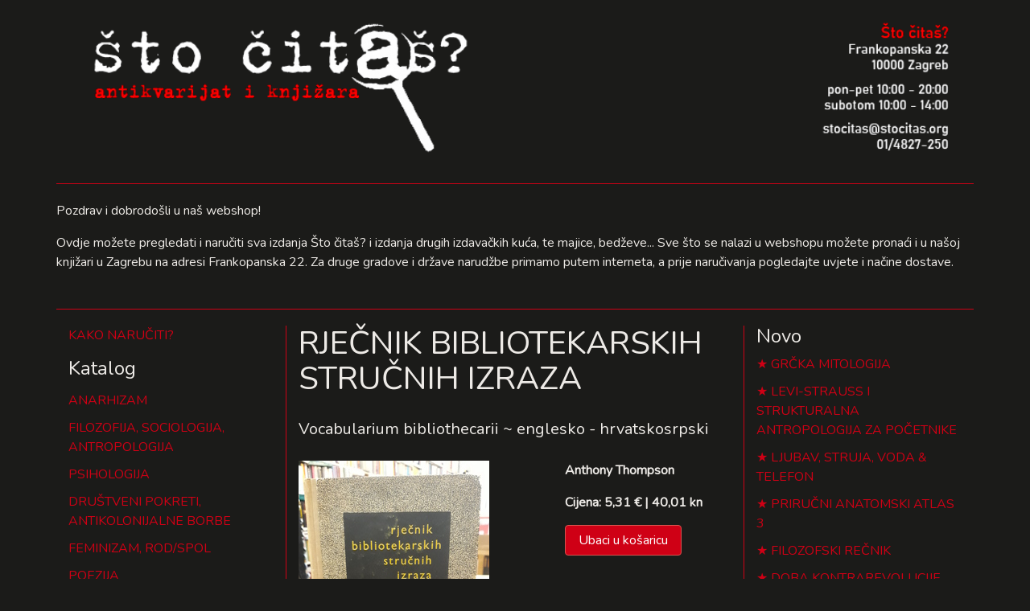

--- FILE ---
content_type: text/html; charset=utf-8
request_url: https://webshop.stocitas.org/rjecnik-bibliotekarskih-strucnih-izraza
body_size: 2606
content:
<!DOCTYPE html>
<html>
<head>
<meta charset='UTF-8'>
<meta content='width=device-width, initial-scale=1.0, maximum-scale=1.0' name='viewport'>
<title>RJEČNIK BIBLIOTEKARSKIH STRUČNIH IZRAZA</title>
<meta name="csrf-param" content="authenticity_token" />
<meta name="csrf-token" content="mkkOcNOQiWyTzIWM+XfsmNBWKZEpUaNLwYaNv+Mes5Cr2WMYt+gLRayg9/rB05dICkukC3BwulkwJi7a80VB2Q==" />
<link rel="stylesheet" media="all" href="/assets/application-a8185b7ff18197154d3d1ba175a1d7397b652ed8862bf131c9930930aad72115.css" data-turbolinks-track="reload" />
<link href='https://fonts.googleapis.com/css?family=Nunito&amp;subset=latin-ext' rel='stylesheet'>
<script src="/assets/application-d5f19c01431ebf0d1bc9fcca3d71bd0c3c18206629779516a66366c39a58c1a1.js" data-turbolinks-track="reload"></script>
</head>
<body>
<div class='container'>
<div class='row'>
<div class='col-12 header'>
<a href="/"><img src="/assets/sto_citas_header-ce51147dabc355f01283c2fd30557ecc39f49acae00bd0b595da2183e4a5fa13.png" alt="Sto citas header" /></a>
</div>
</div>
<div class='row'>
<div class='col-12'></div>
<p>Pozdrav i dobrodošli u naš webshop!</p>
<p>Ovdje možete pregledati i naručiti sva izdanja Što čitaš? i izdanja drugih izdavačkih kuća, te majice, bedževe... Sve što se nalazi u webshopu možete pronaći i u našoj knjižari u Zagrebu na adresi Frankopanska 22. Za druge gradove i države narudžbe primamo putem interneta, a prije naručivanja pogledajte uvjete i načine dostave.</p>
</div>
<div class='row'>
<div class='col-3'>
<p><a href="/upute">KAKO NARUČITI?</a></p>
<h4>Katalog</h4>
<ul class='list'>
<li><a href="/kategorija/anarhizam">ANARHIZAM</a></li>
<li><a href="/kategorija/filozofija-sociologija-antropologija">FILOZOFIJA, SOCIOLOGIJA, ANTROPOLOGIJA</a></li>
<li><a href="/kategorija/psihologija">PSIHOLOGIJA</a></li>
<li><a href="/kategorija/drustveni-pokreti-antikolonijalne-borbe">DRUŠTVENI POKRETI, ANTIKOLONIJALNE BORBE</a></li>
<li><a href="/kategorija/feminizam-rod-spol">FEMINIZAM, ROD/SPOL</a></li>
<li><a href="/kategorija/poezija">POEZIJA</a></li>
<li><a href="/kategorija/knjizevnost">KNJIŽEVNOST</a></li>
<li><a href="/kategorija/slikovnice-i-djecja-knjizevnost">SLIKOVNICE I DJEČJA KNJIŽEVNOST</a></li>
<li><a href="/kategorija/duhovnost-ezoterija-astrologija">DUHOVNOST, EZOTERIJA, ASTROLOGIJA</a></li>
<li><a href="/kategorija/biografije-i-putopisi">BIOGRAFIJE, PUTOPISI, KORESPONDENCIJE, MEMOARI</a></li>
<li><a href="/kategorija/umjetnost">UMJETNOST, FOTOGRAFIJA</a></li>
<li><a href="/kategorija/bilje-i-zdravlje">VRT, BILJE I ZDRAVLJE</a></li>
<li><a href="/kategorija/povijest">POVIJEST</a></li>
<li><a href="/kategorija/muzika">MUZIKA</a></li>
<li><a href="/kategorija/stripovi">ZNANOST</a></li>
<li><a href="/kategorija/kazaliste">KAZALIŠTE</a></li>
<li><a href="/kategorija/teorija-knjizevnosti">TEORIJA KNJIŽEVNOSTI, POVIJEST KNJIŽEVNOSTI</a></li>
<li><a href="/kategorija/mitologija">MITOLOGIJA</a></li>
<li><a href="/kategorija/arhitektura-urbanizam">ARHITEKTURA, URBANIZAM</a></li>
<li><a href="/kategorija/film">FILM</a></li>
<li><a href="/kategorija/znanstveno-fantasticna-knjizevnost">ZNANSTVENA FANTASTIKA / SF</a></li>
<li><a href="/kategorija/enciklopedije-i-leksikoni">ENIKLOPEDIJE, LEKSIKONI, ATLASI, KARTE, VODIČI</a></li>
<li><a href="/kategorija/uradi-sam-diy">URADI SAM/DIY</a></li>
<li><a href="/kategorija/fotografija">FOTOGRAFIJA</a></li>
<li><a href="/kategorija/stripovi-44493326-ef8c-43cc-a2ad-e9a0f75e2b21">STRIPOVI</a></li>
<li><a href="/kategorija/svastara">SVAŠTARA</a></li>
<li><a href="/kategorija/casopisi">ČASOPISI</a></li>
</ul>
<h5>
<a href="/pretraga">Pretraga</a>
</h5>
</div>
<div class='col-6 main'>
<h1>RJEČNIK BIBLIOTEKARSKIH STRUČNIH IZRAZA</h1>
<h5>Vocabularium bibliothecarii ~ englesko - hrvatskosrpski</h5>
<div class='row'>
<div class='col-7'>
<img src="/system/product/image/6701/large_20211111_141710.jpg" alt="Large 20211111 141710" />
</div>
<div class='col-5'>
<p>
<strong>Anthony Thompson</strong>
</p>
<p>
<strong>
Cijena:
5,31 € | 40,01 kn
</strong>
</p>
<p><a class="btn btn-danger add_to_cart" data-remote="true" href="/dodaj-u-kosaricu/rjecnik-bibliotekarskih-strucnih-izraza">Ubaci u košaricu</a></p>
</div>
</div>
<div class='row'>
<div class='col-12'>
<p>
<strong><p>Izdavač: &Scaron;kolska knjiga, Zagreb</p>
<p>Godina izdanja: 1965</p>
<p>Uvez: tvrdi</p>
<p>Stanje: dobro</p></strong>
</p>
<p></p>
</div>
</div>

</div>
<div class='col-3'>
<div class='cart'>

</div>
<h4>Novo</h4>
<ul class='star'>
<li>
<a href="/grcka-mitologija">GRČKA MITOLOGIJA</a>
</li>
<li>
<a href="/levi-strauss-i-strukturalna-antropologija-za-pocetnike">LEVI-STRAUSS I STRUKTURALNA ANTROPOLOGIJA ZA POČETNIKE</a>
</li>
<li>
<a href="/ljubav-struja-voda-telefon">LJUBAV, STRUJA, VODA &amp; TELEFON</a>
</li>
<li>
<a href="/prirucni-anatomski-atlas-3">PRIRUČNI ANATOMSKI ATLAS 3</a>
</li>
<li>
<a href="/filozofski-recnik">FILOZOFSKI REČNIK</a>
</li>
<li>
<a href="/doba-kontrarevolucije">DOBA KONTRAREVOLUCIJE</a>
</li>
<li>
<a href="/trag-zmajeve-sape">TRAG ZMAJEVE ŠAPE</a>
</li>
<li>
<a href="/najbolje-price-1989">NAJBOLJE PRIČE 1989</a>
</li>
<li>
<a href="/racial-situations">RACIAL SITUATIONS</a>
</li>
<li>
<a href="/gradove-smo-vam-podigli">GRADOVE SMO VAM PODIGLI</a>
</li>
</ul>
</div>
</div>
<div class='row'>
<div class='col-3' style='text-align: right'>
<strong>Što čitaš?</strong>
<br>
Frankopanska 22
<br>
Zagreb
</div>
<div class='col-6' style='text-align: center'>
<img src="/assets/sto-citas-e6581aa964186d41dbc32e8bd9ad3533b67ba4a59270ec0940a0a01dbbce3176.png" alt="Sto citas" />
</div>
<div class='col-3'>
<strong>radno vrijeme:</strong>
<br>
pon-pet 10:00 - 20:00
<br>
subotom 10:00 - 14:00
</div>
</div>
</div>
</body>
</html>
